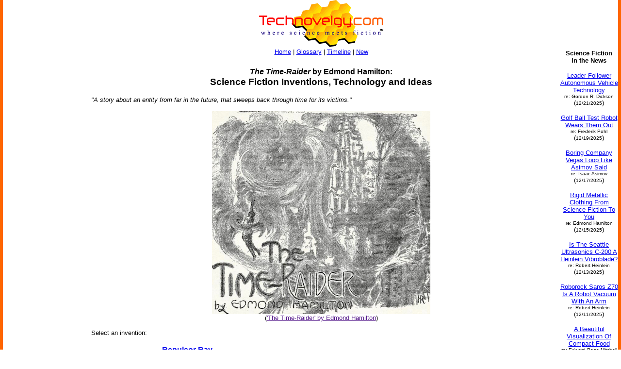

--- FILE ---
content_type: text/html
request_url: http://www.technovelgy.com/ct/AuthorSpecAlphaList.asp?BkNum=1146
body_size: 3167
content:

<html><!-- InstanceBegin template="/Templates/Main.dwt.asp" codeOutsideHTMLIsLocked="false" -->
<head>
<!-- InstanceBeginEditable name="doctitle" -->
<title>The Time-Raider by Edmond Hamilton: Science Fiction Inventions, Technology and Ideas</title>
<!-- InstanceEndEditable --><meta http-equiv="Content-Type" content="text/html; charset=iso-8859-1">
<!-- InstanceBeginEditable name="head" --><!-- InstanceEndEditable -->
</head>

<body bgcolor="#FFFFFF" leftmargin="0" topmargin="0" marginwidth="0" marginheight="0">
<table width="100%" border="0" cellspacing="0" cellpadding="0">
  <tr>
    <td width="6" height="100%" bgcolor="#FF6600"><img src="../graphics/MCSpacerLeft.gif" width="6" height="100%"></td>
    <td width="164" align="left" valign="top" bgcolor="#FFFFFF"><!-- InstanceBeginEditable name="LeftSide" -->

	<div align="center">
	
	<p>&nbsp;</p>
	<p>&nbsp;</p>
	<p>&nbsp;</p>
<P>
	
<P>
<script type="text/javascript"><!--
google_ad_client = "pub-7846779965097296";
google_ad_width = 160;
google_ad_height = 600;
google_ad_format = "160x600_as";
google_ad_type = "text";
//2006-11-21: TN Other Pages
google_ad_channel = "1042351036";
google_color_border = "FFFFFF";
google_color_bg = "FFFFFF";
google_color_link = "0000FF";
google_color_text = "000000";
google_color_url = "000000";
//--></script>
<script type="text/javascript"
  src="http://pagead2.googlesyndication.com/pagead/show_ads.js">
</script>

<P>
<script type="text/javascript"><!--
google_ad_client = "pub-7846779965097296";
google_ad_width = 160;
google_ad_height = 600;
google_ad_format = "160x600_as";
google_ad_type = "text";
//2006-11-21: TN Other Pages
google_ad_channel = "1042351036";
google_color_border = "FFFFFF";
google_color_bg = "FFFFFF";
google_color_link = "0000FF";
google_color_text = "000000";
google_color_url = "000000";
//--></script>
<script type="text/javascript"
  src="http://pagead2.googlesyndication.com/pagead/show_ads.js">
</script>
</p>
	
	


	</div>

<!-- InstanceEndEditable --></td>
    <td width="6" height="100%"><img src="../graphics/MCSpacerNearLeft.gif" width="18" height="100%"></td>
    <td align="left" valign="top"><table width="95%" border="0" align="center" cellpadding="0" cellspacing="0">
      <tr>
        <td><div align="center"><a href="../"><img src="../TechnovelgyLogo.gif" width="256" height="97" border="0"></a></div>
        </td>
      </tr>
      <tr>
        <td height="20" bgcolor="#FFFFFF">
            <div align="center"><font size="2" face="Arial, Helvetica, sans-serif"><a href="../">Home</a> | <a href="ctnlistalpha.asp">Glossary</a> 
                | <a href="ctnlistPubDate.asp">Timeline</a> 
                | <a href="GrabBag.asp">New</a></font>
            </div>
        </td>
      </tr>
    </table>
    <!-- InstanceBeginEditable name="Main" -->
    <h3 align="center"><font size="3" face="Arial, Helvetica, sans-serif"><strong><i>The Time-Raider</i> by  Edmond&nbsp;Hamilton:</strong></font><font face="Arial, Helvetica, sans-serif"><BR>
      Science Fiction Inventions, Technology and Ideas</font></h3>
    <p align="left"><font size="2" face="Arial, Helvetica, sans-serif"><I>"A story about an entity from far in the future, that sweeps back through time for its victims."</I>
<P>
<center>
<img src="../graphics/content12/time-raider.jpg"><BR>
<font size="2">(<a href="" target="_blank">'The Time-Raider' by Edmond Hamilton</a>)</font>
</center>
<P> Select
      an invention:</font></p>


<table width="70%" border="0" align="center" cellpadding="3" cellspacing="0">
    <tr>
        <td height="25" align="left" valign="top"><p><font size="3" face="Arial, Helvetica, sans-serif"> <A href="content.asp?Bnum=3726"><strong>Repulsor Ray</strong> </font><font size="2" face="Arial, Helvetica, sans-serif"></A><BR>Fires an invisible beam of electrons for propulsion.
          </font></p>
        </td>
    </tr>
</table>


<p align="center">&nbsp;</p>
<p align="center"><font size="2" face="Arial, Helvetica, sans-serif">Technovelgy.com is devoted
      to the creative inventions of science fiction authors and movie makers. Look
      for the <a href="Science_List.asp">Science Fiction Invention Category</a> that
      interests you, the <a href="ctnlistalpha.asp">Glossary of Science Fiction
      Inventions</a>, the <a href="ctnlistPubDate.asp">Timeline of Science Fiction
      Inventions</a>, or see what's <a href="GrabBag.asp">New</a>.<strong><br>
  Find </strong>new authors and technologies<strong> - Shop </strong>for yourself,
  your library and your lab.</font></p>
<p align="center">&nbsp;</p>
<p align="center"></p>
<!-- InstanceEndEditable --></td>
    <td width="6" height="100%"><img src="../graphics/MCSpacerNearRight.gif" width="18" height="100%"></td>
    <td width="120" align="left" valign="top" bgcolor="#FFFFFF"><!-- InstanceBeginEditable name="RightSide" -->
	
	  <P>
	
      <p>&nbsp;</p>

<P>&nbsp;</p>
<P>&nbsp;</p>

	<p align="center"><font size="2" face="Arial, Helvetica, sans-serif"><strong>Science
        Fiction<br>
        in the News</strong></font></p>
		
		
              
      <p>
	  
	  <center>
	  <font size="2" face="Arial, Helvetica, sans-serif"><A href="Science-Fiction-News.asp?NewsNum=6833">Leader-Follower Autonomous Vehicle Technology</A><BR>
	      <font size="1">re: Gordon R. Dickson</font><BR>
	      (<font size="1">12/21/2025</font>)<br>
      </font> 
	  </center></p>
      
      <p>
	  
	  <center>
	  <font size="2" face="Arial, Helvetica, sans-serif"><A href="Science-Fiction-News.asp?NewsNum=6832">Golf Ball Test Robot Wears Them Out</A><BR>
	      <font size="1">re: Frederik Pohl</font><BR>
	      (<font size="1">12/19/2025</font>)<br>
      </font> 
	  </center></p>
      
      <p>
	  
	  <center>
	  <font size="2" face="Arial, Helvetica, sans-serif"><A href="Science-Fiction-News.asp?NewsNum=6831">Boring Company Vegas Loop Like Asimov Said</A><BR>
	      <font size="1">re: Isaac Asimov</font><BR>
	      (<font size="1">12/17/2025</font>)<br>
      </font> 
	  </center></p>
      
      <p>
	  
	  <center>
	  <font size="2" face="Arial, Helvetica, sans-serif"><A href="Science-Fiction-News.asp?NewsNum=6830">Rigid Metallic Clothing From Science Fiction To You</A><BR>
	      <font size="1">re: Edmond Hamilton</font><BR>
	      (<font size="1">12/15/2025</font>)<br>
      </font> 
	  </center></p>
      
      <p>
	  
	  <center>
	  <font size="2" face="Arial, Helvetica, sans-serif"><A href="Science-Fiction-News.asp?NewsNum=6829">Is The Seattle Ultrasonics C-200 A Heinlein Vibroblade?</A><BR>
	      <font size="1">re: Robert Heinlein</font><BR>
	      (<font size="1">12/13/2025</font>)<br>
      </font> 
	  </center></p>
      
      <p>
	  
	  <center>
	  <font size="2" face="Arial, Helvetica, sans-serif"><A href="Science-Fiction-News.asp?NewsNum=6828">Roborock Saros Z70 Is A Robot Vacuum With An Arm</A><BR>
	      <font size="1">re: Robert Heinlein</font><BR>
	      (<font size="1">12/11/2025</font>)<br>
      </font> 
	  </center></p>
      
      <p>
	  
	  <center>
	  <font size="2" face="Arial, Helvetica, sans-serif"><A href="Science-Fiction-News.asp?NewsNum=6827">A Beautiful Visualization Of Compact Food</A><BR>
	      <font size="1">re: Edward Page Mitchell</font><BR>
	      (<font size="1">12/9/2025</font>)<br>
      </font> 
	  </center></p>
      
      <p>
	  
	  <center>
	  <font size="2" face="Arial, Helvetica, sans-serif"><A href="Science-Fiction-News.asp?NewsNum=6826">Bone-Building Drug Evenity Approved</A><BR>
	      <font size="1">re: Edmond Hamilton</font><BR>
	      (<font size="1">12/7/2025</font>)<br>
      </font> 
	  </center></p>
      
      <p>
	  
	  <center>
	  <font size="2" face="Arial, Helvetica, sans-serif"><A href="Science-Fiction-News.asp?NewsNum=6825">Secret Kill Switch Found In Yutong Buses</A><BR>
	      <font size="1">re: Keith Laumer</font><BR>
	      (<font size="1">12/5/2025</font>)<br>
      </font> 
	  </center></p>
      
      <p>
	  
	  <center>
	  <font size="2" face="Arial, Helvetica, sans-serif"><A href="Science-Fiction-News.asp?NewsNum=6824">Inmotion Electric Unicycle In Combat</A><BR>
	      <font size="1">re: Robert Heinlein</font><BR>
	      (<font size="1">12/3/2025</font>)<br>
      </font> 
	  </center></p>
      
      <p>
	  
	  <center>
	  <font size="2" face="Arial, Helvetica, sans-serif"><A href="Science-Fiction-News.asp?NewsNum=6823">Grok Scores Best In Psychological Tests</A><BR>
	      <font size="1">re: Isaac Asimov</font><BR>
	      (<font size="1">12/1/2025</font>)<br>
      </font> 
	  </center></p>
      
      <p>
	  
	  <center>
	  <font size="2" face="Arial, Helvetica, sans-serif"><A href="Science-Fiction-News.asp?NewsNum=6822">PaXini Supersensitive Robot Fingers</A><BR>
	      <font size="1">re: Ray Cummings</font><BR>
	      (<font size="1">11/29/2025</font>)<br>
      </font> 
	  </center></p>
      
      <p>
	  
	  <center>
	  <font size="2" face="Arial, Helvetica, sans-serif"><A href="Science-Fiction-News.asp?NewsNum=6821">Congress Considers Automatic Emergency Braking, One Hundred Years Too Late</A><BR>
	      <font size="1">re: Bernard Brown</font><BR>
	      (<font size="1">11/27/2025</font>)<br>
      </font> 
	  </center></p>
      
      <p>
	  
	  <center>
	  <font size="2" face="Arial, Helvetica, sans-serif"><A href="Science-Fiction-News.asp?NewsNum=6820">The Desert Ship Sailed In Imagination</A><BR>
	      <font size="1">re: Ray Bradbury</font><BR>
	      (<font size="1">11/25/2025</font>)<br>
      </font> 
	  </center></p>
      
<P align="center"><strong><font size="3" face="Arial, Helvetica, sans-serif"><a href="Science-Fiction-News-More.asp?offset=6">More
        SF in the News</a></font></strong></p>

    <!-- InstanceEndEditable --></td>
    <td width="6" height="100%" bgcolor="#FF6600"><img src="../graphics/MCSpacerFarRight.gif" width="6" height="100%"></td>
  </tr>
</table>
<table width="100%" border="0" cellspacing="0" cellpadding="0">
  <tr>
    <td width="6" height="70" bgcolor="#FF6600"><img src="../graphics/MCSpacerLeft.gif" width="6" height="70"></td>
    <td height="70" align="center" bgcolor="#FFCC00"><font size="2" face="Arial, Helvetica, sans-serif"><a href="../">Home</a> | <a href="ctnlistalpha.asp">Glossary</a> 
         | <a href="ctnlistPubDate.asp">Invention Timeline</a> | <a href="Science_List.asp">Category</a> | <a href="GrabBag.asp">New</a> | <a href="contactus.asp">Contact
    Us</a> | <a href="Technovelgy-FAQ.htm">FAQ</a> | <a href="Advertise.asp">Advertise</a> | <a href="../technovelgy.xml"><img src="../graphics/content/xmlfeedlogo.jpg" width="36" height="14" border="0"></a><br>
    Technovelgy.com - where science meets fiction&#8482;</font><br>      
    <font size="2" face="Arial, Helvetica, sans-serif">Copyright&copy;    Technovelgy LLC; all rights reserved. </font>    </td>
    <td width="1" height="70" bgcolor="#FF6600"><img src="../graphics/MCSpacerFarRight.gif" width="6" height="70"></td>
  </tr>
  <tr bgcolor="#FF6600">
    <td height="2" colspan="3">&nbsp;</td>
  </tr>
</table>
</body>
<!-- InstanceEnd --></html>


--- FILE ---
content_type: text/html; charset=utf-8
request_url: https://www.google.com/recaptcha/api2/aframe
body_size: 268
content:
<!DOCTYPE HTML><html><head><meta http-equiv="content-type" content="text/html; charset=UTF-8"></head><body><script nonce="Bb-EWfp8LeqwBIE6R0SSiA">/** Anti-fraud and anti-abuse applications only. See google.com/recaptcha */ try{var clients={'sodar':'https://pagead2.googlesyndication.com/pagead/sodar?'};window.addEventListener("message",function(a){try{if(a.source===window.parent){var b=JSON.parse(a.data);var c=clients[b['id']];if(c){var d=document.createElement('img');d.src=c+b['params']+'&rc='+(localStorage.getItem("rc::a")?sessionStorage.getItem("rc::b"):"");window.document.body.appendChild(d);sessionStorage.setItem("rc::e",parseInt(sessionStorage.getItem("rc::e")||0)+1);localStorage.setItem("rc::h",'1768695723945');}}}catch(b){}});window.parent.postMessage("_grecaptcha_ready", "*");}catch(b){}</script></body></html>